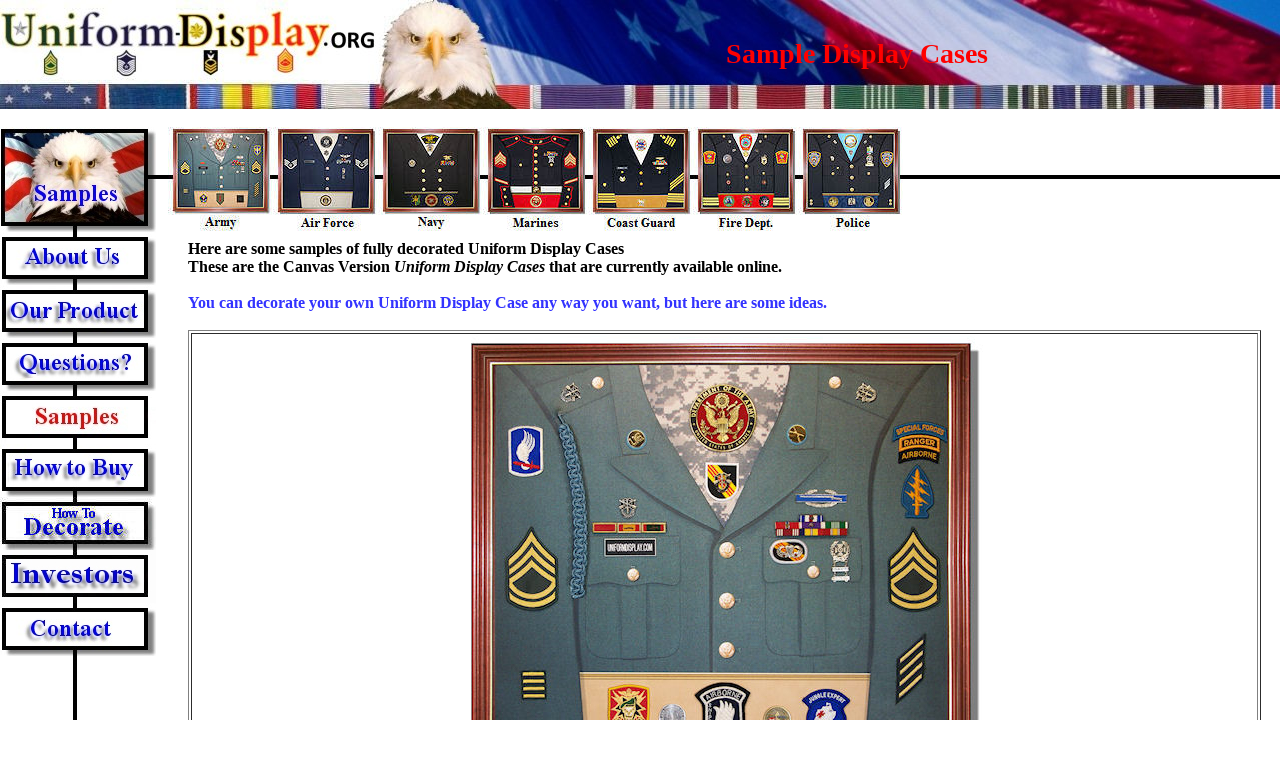

--- FILE ---
content_type: text/html
request_url: https://uniform-display.org/samples.html
body_size: 4270
content:
<!DOCTYPE html PUBLIC "-//W3C//DTD HTML 4.0 Transitional//EN">
<html><head>

  
    <meta http-equiv="content-type" content="text/html; charset=windows-1252"><title>Samples - uniform-display.org</title>
    
    <meta content="MSHTML 6.00.2723.2500" name="GENERATOR">
    <meta name="author" content="uniform-display.org - &quot;You Earned it, You Display It!&quot;">
    <meta name="description" content="Uniform Display Case Samples"></head><body style="color: rgb(0, 0, 0); background-color: rgb(255, 255, 255);" topmargin="0" leftmargin="0" alink="#000099" link="#000099" marginheight="0" marginwidth="0" vlink="#990099">
    <table border="0" cellpadding="0" cellspacing="0" width="100%">
      <tbody>
        <tr>
          <td valign="top"><a name="top"></a></td>
          <td height="109" valign="top" width="433"><a href="index.html"><img src="top1left.jpg" alt="Home" align="top" border="0" height="109" width="433"> </a>
          </td>
          <td rowspan="1" colspan="1" align="center" background="top1mid1.jpg" valign="middle" width="100%"> <font color="#ff0000"><big><big><big><b>Sample
                      Display Cases</b></big></big></big></font><br>
          </td>
        </tr>
        <tr align="center">
          <td rowspan="1" colspan="2" valign="top">
            <div align="center">
              <table border="0" cellpadding="0" cellspacing="0" width="100%">
                <tbody>
                  <tr>
                    <td valign="top"><br>
                    </td>
                    <td valign="top"><br>
                    </td>
                    <td valign="top"><br>
                    </td>
                  </tr>
                </tbody>
                <tbody>
                </tbody>
              </table>
            </div>
          </td>
        </tr>
      </tbody>
      <tbody>
      </tbody>
    </table>
    <table border="0" cellpadding="0" cellspacing="0" width="100%">
      <tbody>
        <tr>
          <td valign="top" width="167"> <br>
          </td>
          <td bgcolor="#ffffff" valign="top" width="100%">
            <div align="center">
              <table bgcolor="#ffffff" border="0" cellpadding="0" cellspacing="0" width="100%">
                <tbody>
                  <tr>
                    <td rowspan="2" colspan="1" align="left" background="line1.jpg" height="105" nowrap="nowrap" valign="top" width="156">
                      <table bgcolor="#ffffff" border="0" cellpadding="0" cellspacing="0" width="100%">
                        <tbody>
                          <tr>
                            <td rowspan="2" colspan="1" align="left" background="line1.jpg" height="105" nowrap="nowrap" valign="top" width="156"><img style="width: 156px; height: 105px;" src="EagleSamples2.jpg" alt="Support Our Troops" align="middle"> <a href="buy.html"></a><a href="Decorate1.html"><br>
</a>
                  <table style="text-align: left; width: 100px;" border="0" cellpadding="0" cellspacing="0">

              <tbody>
                <tr>
                  <td style="vertical-align: top;"><a href="about.html"><img style="border: 0px solid ; width: 156px; height: 53px;" alt="About Uniform Display" src="B1about.jpg" align="middle" hspace="0" vspace="0"></a><a href="about.html"> </a></td>
                </tr>
                <tr>
                  <td style="vertical-align: top;"><a href="product.html"><img style="border: 0px solid ; width: 156px; height: 53px;" src="B1Products.jpg" alt="The Uniform Display Case" align="top"></a><a href="product.html"> </a></td>
                </tr>
                <tr>
                  <td style="vertical-align: top;"><a href="questions.html"><img style="border: 0px solid ; width: 156px; height: 53px;" src="B1questions.jpg" alt="Questions" align="top"></a><a href="questions.html"> </a></td>
                </tr>
                <tr>
                  <td style="vertical-align: top;"><a href="../November%15%20Investors/samples.html"><img style="border: 0px solid ; width: 156px; height: 53px;" src="B2Samples.jpg" alt="Unform Display Case Samples"></a></td>
                </tr>
                <tr>
                  <td style="vertical-align: top;"><a href="buy.html"><img style="border: 0px solid ; width: 156px; height: 53px;" src="b1howtobuy.jpg" alt="How to Buy"></a><a href="buy.html"> </a></td>
                </tr>
                <tr>
                  <td style="vertical-align: top;"><a href="Decorate1.html"><img style="border: 0px solid ; width: 156px; height: 53px;" src="B1decorate.jpg" alt="How To Decorate The Uniform Display Case"></a><a href="Decorate1.html">
                        </a></td>
                </tr>
                <tr>
                  <td style="vertical-align: top;"><a href="Investors.html"><img style="border: 0px solid ; width: 156px; height: 53px;" alt="Investors" src="B1investors.jpg"></a></td>
                </tr><tr>
      <td style="vertical-align: top;"><a href="contact.html"><img style="border: 0px solid ; width: 156px; height: 53px;" src="B1contact.jpg" alt="Contact Us" align="top"></a></td>
    </tr>

              </tbody>
            
                  </table>
<a href="Decorate1.html">
                              </a> </td>
                          </tr>
                        </tbody>
                      </table>
                      <a href="Decorate1.html"> </a> </td>
                    <td valign="top"><img src="topline1.jpg" alt="" height="105" width="4"> <br>
                    </td>
                    <td valign="top"><img src="topline1.jpg" alt="" height="105" width="4"> <br>
                    </td>
                    <td valign="top" width="15"><img src="topline1.jpg" alt="" align="middle" height="105" width="4"> <br>
                    </td>
                    <td nowrap="nowrap" valign="top" width="105"><a href="army.html"><img src="A1.jpg" alt="Army" border="0" height="105" width="105">
                      </a> <br>
                    </td>
                    <td nowrap="nowrap" valign="top" width="105"><a href="airforce.html"><img src="A3.jpg" alt="Air Force" border="0" height="105" width="105"> </a> <br>
                    </td>
                    <td valign="top" width="155"><a href="navy.html"><img src="A2.jpg" alt="Navy" border="0" height="105" width="105"> </a>
                      <br>
                    </td>
                    <td nowrap="nowrap" valign="top" width="105"><a href="marines.html"><img src="A4.jpg" alt="Marines" border="0" height="105" width="105">
                      </a> <br>
                    </td>
                    <td valign="top"><a href="coastguard.html"><img src="A5.jpg" alt="Coast Guard" border="0" height="105" width="105">
                      </a> <br>
                    </td>
                    <td valign="top"><a href="fire.html"><img src="A6.jpg" alt="Fire" border="0" height="105" width="105"> </a> <br>
                    </td>
                    <td valign="top"><a href="police.html"><img src="A7.jpg" alt="Police" border="0" height="105" width="105"> </a> <br>
                    </td>
                    <td background="topline1.jpg" valign="top" width="100%"><br>
                    </td>
                    <td valign="top"><br>
                    </td>
                    <td valign="top"><br>
                    </td>
                  </tr>
                  <tr>
                    <td valign="top"><br>
                    </td>
                    <td valign="top"><br>
                    </td>
                    <td valign="top"><br>
                    </td>
                    <td rowspan="1" colspan="10" valign="top">
                      <table align="center" border="0" cellpadding="2" cellspacing="2" width="100%">
                        <tbody>
                          <tr>
                            <td rowspan="1" colspan="1" valign="top" width="30%">
                              <div align="center">
                                <table border="0" cellpadding="2" cellspacing="2" width="98%">
                                  <tbody>
                                    <tr>
                                      <td valign="top"><b>Here are some samples
                                          of fully decorated Uniform Display
                                          Cases</b><br>
                                        <span style="font-weight: bold;">These
                                          are the Canvas Version <span style="font-style: italic;">Uniform
Display
                                            Cases</span> that are currently
                                          available online.</span><br>
                                        <font color="#3333ff"><b><br>
                                            You can decorate your own Uniform
                                            Display Case any way you want, but
                                            here are some ideas.<br>
                                            <br>
                                          </b></font>
                                        <table bgcolor="#ffffff" border="1" cellpadding="2" cellspacing="2" width="100%">
                                          <tbody>
                                            <tr>
                                              <td style="text-align: center;" colspan="2" rowspan="1"><img title="Uniform Display Case" style="width: 522px; height: 456px;" alt="Award Display Case Shadow Box" src="Canvas1/ArmySpecialForcesUniformDisplayCase.jpg"><br>
                                                <span style="font-weight: bold;">Decorated
U.S.
                                                  Army Uniform Display Case</span><br>
                                                <a href="Canvas1/ArmySF1Large.jpg" target="_blank">View Larger</a><br>
                                                <br>
                                                <table style="background-color: rgb(204, 204, 204); width: 515px; text-align: left; margin-left: auto; margin-right: auto;" border="0" cellpadding="2" cellspacing="2">
                                                  <tbody>
                                                    <tr>
                                                      <td><span style="font-weight: bold;">General
                                                          Uniform Display
                                                          Decorating Tips:</span><br>
                                                        1. Gather all the
                                                        Patches, Badges, Pins,
                                                        Stripes, etc. that would
                                                        go on the uniform.<br>
                                                        2. Then gather any
                                                        additional items like
                                                        Crests, Coins, Pictures,
                                                        Souvenirs, etc.<br>
                                                        3. Place the "official"
                                                        decorations on the
                                                        uniform first, as worn
                                                        on a real uniform.<br>
                                                        4. Place the additional
                                                        items on the Collar
                                                        Display or Display Bar
                                                        area's.<br>
                                                      </td>
                                                    </tr>
                                                  </tbody>
                                                </table>
                                              </td>
                                            </tr>
                                            <tr>
                                              <td align="center" valign="top"><img title="Army Uniform Display Case" style="border: 0px solid ; width: 315px; height: 281px;" src="Canvas1/MilitaryArmyDisplayCase.jpg" alt="Army Awards Display Case Shadow Box"><br>
                                                <b> U.S. Army</b><a href="army.html" target="_blank"><span style="font-weight: bold; color: rgb(255, 0, 0);"></span></a><br>
                                              </td>
                                              <td align="center" valign="top"><img title="Navy Uniform Display Case" style="border: 0px solid ; width: 315px; height: 281px;" src="Canvas1/MilitaryNavyDisplayCase.jpg" alt="Navy Awards Display Case Shadow Box"><br>
                                                <b> U.S. Navy<br>
                                                </b><a href="navy.html" target="_blank"><span style="font-weight: bold; color: rgb(255, 0, 0);"></span></a><br>
                                              </td>
                                            </tr>
                                            <tr>
                                              <td align="center" valign="top"><img title="Air Force Uniform Display Case" style="border: 0px solid ; width: 315px; height: 281px;" src="Canvas1/MilitaryAirForceDisplayCase.jpg" alt="Air Force Awards Display Case Shadow Box"><br>
                                                <b> U.S. Air Force<br>
                                                </b><a href="airforce.html" target="_blank"><span style="font-weight: bold; color: rgb(255, 0, 0);"></span></a><br>
                                              </td>
                                              <td align="center" valign="top"><img title="U.S.M.C. Marines Uniform Display Case" style="border: 0px solid ; width: 315px; height: 281px;" src="Canvas1/MilitaryMarinesDisplayCase.jpg" alt="U.S.M.C. Marines Awards Display Case Shadow Box"><br>
                                                <b> U.S. Marines<br>
                                                </b><a href="marines.html" target="_blank"><span style="font-weight: bold; color: rgb(255, 0, 0);"></span></a><br>
                                              </td>
                                            </tr>
                                            <tr>
                                              <td align="center" valign="top"><img title="Coast Guard Uniform Display Case" style="border: 0px solid ; width: 315px; height: 281px;" src="Canvas1/MilitaryUSCoastGuardDisplayCase.jpg" alt="Coast Guard U.S.C.G. Awards Display Case Shadow Box"><br>
                                                <b> U.S. Coast Guard<br>
                                                </b><a href="coastguard.html" target="_blank"><span style="font-weight: bold; color: rgb(255, 0, 0);"></span></a><br>
                                              </td>
                                              <td align="center" valign="top"><img title="Police Uniform Display Case" style="border: 0px solid ; width: 315px; height: 281px;" src="Canvas1/300NYPD1.jpg" alt="Police Awards Display Case Shadow Box"><br>
                                                <b>Police Department</b><br>
                                                <a href="police.html" target="_blank"><span style="font-weight: bold; color: rgb(255, 0, 0);"></span></a><br>
                                              </td>
                                            </tr>
                                            <tr>
                                              <td align="center" valign="top"><img title="Fire Department Uniform Display Case" style="border: 0px solid ; width: 315px; height: 281px;" src="Canvas1/300Fire1.jpg" alt="Fire Department Awards Display Case Shadow Box"><br>
                                                <b>Fire Department</b><font color="#990000"><br>
                                                </font><a href="fire.html" target="_blank"><span style="font-weight: bold; color: rgb(255, 0, 0);"></span></a><br>
                                              </td>
                                              <td align="center" valign="top"><img title="More Uniform Display Cases" style="border: 0px solid ; width: 315px; height: 281px;" src="Canvas1/300More.jpg" alt="Awards Display Case Shadow Box"><br>
                                                <b>More Versions Coming Soon...</b><br>
                                              </td>
                                            </tr>
                                            <tr align="center">
                                              <td rowspan="1" colspan="2" valign="top">
                                                <div style="text-align: center;">
                                                  <div style="text-align: center;"><big><big><a href="buy2.html"><span style="font-weight: bold; color: rgb(255, 0, 0);"><br>
                                                          </span></a></big></big></div>
                                                </div>
                                              </td>
                                            </tr>
                                          </tbody>
                                        </table>
                                        <br>
                                        <span style="font-weight: bold;">For
                                          detailed instructions on how to
                                          decorate the Uniform Display Case </span><a style="font-weight: bold;" href="instructions1.html" target="_blank">click here</a><span style="font-weight: bold;">.<br>
                                          <br>
                                          For ideas on what to put on your
                                          Uniform Display Case, see our <a href="suggestions.html" target="_blank">Suggestions</a>
                                          page.<br>
                                          <br>
                                        </span>
                                        <div style="text-align: center;"><span style="font-weight: bold;"></span><br>
                                          <span style="font-weight: bold;"></span></div>
                                        <span style="font-weight: bold;"> </span>
                                        <div style="text-align: center;">
                                          <hr style="width: 100%; height: 2px;"><big><span style="font-weight: bold; color: rgb(0, 0, 153);">The
Original
                                              Uniform Display Case</span></big><br>
                                          Made using Real Uniforms<br>
                                          <br>
                                        </div>
                                        <font color="#3333ff"><span style="color: rgb(0, 0, 0);"><span style="font-weight: bold;">For
                                              additional decoration ideas, take
                                              a look at some of the Original
                                              Uniform Display Case examples
                                              below.</span><br>
                                            *Note: These are made with reral
                                            uniforms and are currently available
                                            only as <a href="http://uniform-display.org/questions.html#q4a" target="_blank">Custom Orders</a>.<br>
                                            The new Canvas Uniform Display Cases
                                            look even better because we
                                            introduce perfect lighting during
                                            the process of capturing the
                                            original master image so the
                                            shadowing is always perfect no
                                            matter what light source is in the
                                            room.<br>
                                          </span></font><br>
                                        <div align="center">
                                          <table border="0" cellpadding="0" cellspacing="0" width="100%">
                                            <tbody>
                                              <tr>
                                                <td valign="top">
                                                  <div align="center"><img title="Uniform Display Case" style="border: 0px solid ; width: 584px; height: 507px;" src="Canvas1/UniformDisplayCase.jpg" alt="Military Display Case Shadow Box"><br>
                                                  </div>
                                                  <div align="center">
                                                    <div align="center"><b>Sample
Decorated
                                                        U.S.Army Combat Medic
                                                        Uniform Display Case</b><br>
                                                      <small><i>*Note: Patent's
                                                          pending - unauthorized
                                                          duplication is
                                                          strictly prohibited</i></small><br>
                                                      <br>
                                                    </div>
                                                    <table bgcolor="#ffffff" border="1" cellpadding="2" cellspacing="2" width="100%">
                                                      <tbody>
                                                        <tr>
                                                          <td align="center" valign="top"><img title="Marine Officer Uniform Display Case" style="border: 0px solid ; width: 300px; height: 261px;" src="pics/300/AwardDisplayCaseShadowBoxMarines1.jpg" alt="Marines Officer Display Case Shadow Box"><br>
                                                            <b> U.S. Marines
                                                              Officer</b><br>
                                                            <br>
                                                          </td>
                                                          <td align="center" valign="top"><img title="Marines Uniform Display Case" style="border: 0px solid ; width: 300px; height: 261px;" src="pics/300/AwardDisplayCaseShadowBoxMarine2.jpg" alt="Marines Display Case Shadow Box"><br>
                                                            <b> U.S. Marines
                                                              Enlisted w/Hat
                                                              &amp; Sword</b><br>
                                                            <br>
                                                          </td>
                                                        </tr>
                                                        <tr>
                                                          <td align="center" valign="top"><img title="Navy Officer Uniform Display Case" style="border: 0px solid ; width: 300px; height: 254px;" src="pics/300/AwardDisplayCaseShadowBoxNavy1.jpg" alt="Navy Officer Display Case Shadow Box"><br>
                                                            <b> U.S. Navy Seal
                                                              Officer</b><font color="#3333ff"><br>
                                                            </font><br>
                                                            <table align="center" border="0" cellpadding="2" cellspacing="2" width="300">
                                                              <tbody>
                                                                <tr>
                                                                  <td align="left" valign="top"><small><font color="#ff0000">*Notice
                                                                  <u>SHIRT
                                                                  Shoulder
                                                                  Boards</u>
                                                                  added to
                                                                  Jacket<br>
                                                                  </font></small><small><font color="#ff0000">-
                                                                  this is not
                                                                  regulation,
                                                                  but it is an <a href="Disclaimer.html" target="_blank">option
for
                                                                  display</a></font></small><br>
                                                                  </td>
                                                                </tr>
                                                              </tbody>
                                                            </table>
                                                            <a href="NavySamples.html" target="_blank">See
the
                                                              difference here</a><br>
                                                          </td>
                                                          <td align="center" valign="top"><img title="Navy Uniform Display Case" style="border: 0px solid ; width: 300px; height: 254px;" src="pics/300/AwardDisplayCaseShadowBoxNavy2.jpg" alt="Navy Enlisted Display Case Shadow Box"><br>
                                                            <b> U.S. Navy
                                                              Enlisted</b><br>
                                                            <br>
                                                            <br>
                                                          </td>
                                                        </tr>
                                                        <tr>
                                                          <td align="center" valign="top"><img title="Air Force Officer Uniform Display Case" style="border: 0px solid ; width: 300px; height: 254px;" src="pics/300/AwardDisplayCaseShadowBoxAirForceOfficer.jpg" alt="Air Force Officer Display Case Shadow Box"><br>
                                                            <b> U.S. Air Force
                                                              Officer</b><font color="#990000"><br>
                                                            </font> <br>
                                                          </td>
                                                          <td align="center" valign="top"><img style="border: 0px solid ; width: 300px; height: 254px;" title="U.S. Air Force Uniform Display Case" src="pics/300/AwardDisplayCaseShadowBoxAirForce.jpg" alt="U.S. Air Force Officer Display Case Shadow Box"><br>
                                                            <b> U.S. Air Force
                                                              Enlisted</b><br>
                                                            <br>
                                                          </td>
                                                        </tr>
                                                        <tr>
                                                          <td align="center" valign="top"><img title="U.S. Army Special Forces Uniform Display Case" style="border: 0px solid ; width: 300px; height: 254px;" src="pics/300/AwardDisplayCaseShadowBoxArmySpecialForces.jpg" alt="Army Special Forces Display Case Shadow Box"><br>
                                                            <b> U.S. Army 5th
                                                              Special Forces
                                                              Officer w/Berret</b><font color="#660000"><br>
                                                              <font color="#ff0000">Hats,
Berets
                                                                &amp; Swords may
                                                                also be added</font></font><font color="#ff0000">
                                                              to display</font><br>
                                                          </td>
                                                          <td align="center" valign="top"><img title="U.S. Army Airborn Uniform Display Case" style="border: 0px solid ; width: 300px; height: 254px;" src="pics/300/AwardDisplayCaseShadowBoxArmyAirborne.jpg" alt="Army Airborne Display Case Shadow Box"><br>
                                                            <b> U.S. Army 82nd
                                                              Airborne Enlisted</b><font color="#660000"><br>
                                                              <font color="#ff0000">
                                                                You can put your
                                                                picture of you
                                                                &amp; your
                                                                buddies</font></font><br>
                                                          </td>
                                                        </tr>
                                                        <tr>
                                                          <td align="center" valign="top"><img title="U.S. Army Band Uniform Display Case" style="border: 0px solid ; width: 300px; height: 254px;" src="pics/300/AwardDisplayCaseShadowBoxArmyBand1.jpg" alt="Army Band Display Case Shadow Box Uniform"><br>
                                                            <b> U.S. Army Band
                                                              Enlisted Uniform</b><br>
                                                            <font color="#660000">Picture
on
                                                              top, Challenge
                                                              Coins on bottom</font><br>
                                                            <table align="center" border="0" cellpadding="2" cellspacing="2" width="300">
                                                              <tbody>
                                                                <tr>
                                                                  <td align="left" valign="top"><small><font color="#ff0000">*Notice
Full
                                                                  Sized medals
                                                                  on the uniform<br>
                                                                  </font></small><small><font color="#ff0000">-
                                                                  this is not
                                                                  regulation,
                                                                  but it is
                                                                  an&nbsp;<font color="#ff0000"><a href="Disclaimer.html" target="_blank">option
                                                                  for display</a></font></font></small>&nbsp;
                                                                  <br> </td>
                                                                </tr>
                                                              </tbody>
                                                            </table>
                                                            <br>
                                                          </td>
                                                          <td align="center" valign="top"><img title="U.S. Army Signal Corps Uniform Display Case" style="border: 0px solid ; width: 300px; height: 254px;" src="pics/300/AwardDisplayCaseShadowBoxArmySignal.jpg" alt="Army Signal Corps Display Case Shadow Box Uniform"><br>
                                                            <b> U.S. Army Signal
                                                              Corps Enlisted
                                                              Uniform</b><br>
                                                            <font color="#660000">Unit
Crests
                                                              &amp; Plaque on
                                                              the bottom</font><br>
                                                            <table align="center" border="0" cellpadding="2" cellspacing="2" width="300">
                                                              <tbody>
                                                                <tr>
                                                                  <td align="left" valign="top"><small><font color="#ff0000">*Notice
multiple
                                                                  Unit Patches
                                                                  on the sleeves<br>
                                                                  </font></small><small><font color="#ff0000">-
                                                                  this is not
                                                                  regulation,
                                                                  but it is
                                                                  an&nbsp;<font color="#ff0000"><a href="Disclaimer.html" target="_blank">option
                                                                  for display</a></font></font></small>&nbsp;
                                                                  <br> </td>
                                                                </tr>
                                                              </tbody>
                                                            </table>
                                                            <br>
                                                          </td>
                                                        </tr>
                                                        <tr>
                                                          <td align="center" valign="top"><img title="Coast Guard Uniform Display Case" style="border: 0px solid ; width: 300px; height: 254px;" src="pics/300/AwardDisplayCaseShadowBoxCoastGuard.jpg" alt="Coast Guard Display Case Shadow Box Uniform"><br>
                                                            <b> U.S. Coast Guard
                                                              Officer</b><br>
                                                            <table align="center" border="0" cellpadding="2" cellspacing="2" width="300">
                                                              <tbody>
                                                                <tr>
                                                                  <td align="left" valign="top"><small><font color="#ff0000">*Notice
                                                                  <u>SHIRT
                                                                  Shoulder
                                                                  Boards</u>
                                                                  added to
                                                                  Jacket<br>
                                                                  </font></small><font color="#ff0000"><small><font color="#ff0000">-
                                                                  this is not
                                                                  regulation,
                                                                  but it is
                                                                  an&nbsp;</font></small></font><small><font color="#ff0000"><a href="Disclaimer.html" target="_blank">option
                                                                  for display</a></font></small><br>
                                                                  </td>
                                                                </tr>
                                                              </tbody>
                                                            </table>
                                                            <a href="CoastGuardSamples.html" target="_blank">See
                                                              the difference
                                                              here</a><br>
                                                          </td>
                                                          <td align="center" valign="top"><img title="N.Y.P.D. Uniform Display Case" style="border: 0px solid ; width: 300px; height: 254px;" src="pics/300/AwardDisplayCaseShadowBoxNYPD.jpg" alt="New York Police Department N.Y.P.D. Display Case Shadow Box Uniform"><br>
                                                            <b>N.Y.P.D. Drug
                                                              Enforcement
                                                              Detective</b><br>
                                                            <font color="#3333ff"><font color="#660000">9-11
                                                                Eagle Patch
                                                                &amp;
                                                                N.Y.P.D.&nbsp;<br>
                                                                September 11
                                                                commemorative
                                                                badge on left
                                                                breast</font></font><br>
                                                          </td>
                                                        </tr>
                                                        <tr>
                                                          <td align="center" valign="top"><img title="N.Y.P.D. Uniform Display Case" style="border: 0px solid ; width: 300px; height: 254px;" src="pics/300/AwardDisplayCaseShadowBoxPolice1.jpg" alt="N.Y.P.D. Detective Display Case Shadow Box Uniform"><br>
                                                            <b>N.Y.P.D.
                                                              Detective</b><font color="#660000"><br>
                                                            </font> <font color="#660000">9-11
                                                              Eagle Patch &amp;
                                                              Tie Tack</font><font color="#660000">
                                                              on top<br>
                                                              Extra Patch on
                                                              bottom</font><br>
                                                            <br>
                                                          </td>
                                                          <td align="center" valign="top"><img title="Fire Department Uniform Display Case" style="border: 0px solid ; width: 300px; height: 254px;" src="pics/300/AwardDisplayCaseShadowBoxFireDepatrment.jpg" alt="Fire Department Display Case Shadow Box Uniform"><br>
                                                            <b>Boston Fire
                                                              Department</b><br>
                                                            <font color="#660000">Hat
Brass
                                                              on Bottom</font><br>
                                                            <font color="#ff0000">You
can
                                                              also put Engine
                                                              Company Patches -</font>
                                                            <a href="BFDsamples.html" target="_blank">see
                                                              here</a><br>
                                                          </td>
                                                        </tr>
                                                        <tr align="center">
                                                          <td colspan="2" rowspan="1"><span style="font-weight: bold;">For
ideas
                                                              on what to put on
                                                              your Uniform
                                                              Display Case, see
                                                              our <a href="suggestions.html" target="_blank">Suggestions</a>
                                                              page.</span></td>
                                                        </tr>
                                                        <tr align="center">
                                                          <td rowspan="1" colspan="2" valign="top"><img title="Display your Name, Rank, Medals, Ribbons, Patches, Badges, Challenge Coins, Pictures, Anything.." style="width: 593px; height: 804px;" alt="Display your Name, Rank, Medals, Ribbons, Patches, Badges, Challenge Coins, Pictures, Anything.." src="http://wwwuniform-displaycase.com/eBay/display1.jpg">
                                                          </td>
                                                        </tr>
                                                      </tbody>
                                                    </table>
                                                    <br>
                                                    <br>
                                                    Back to <a href="#top">Top</a>
                                                    of page<br>
                                                  </div>
                                                </td>
                                              </tr>
                                            </tbody>
                                          </table>
                                        </div>
                                      </td>
                                    </tr>
                                  </tbody>
                                </table>
                                <a href="questions.html" target="_blank">Frequently
Asked
                                  Questions</a><br>
                              </div>
                            </td>
                          </tr>
                        </tbody>
                      </table>
                      <div align="left"> </div>
                    </td>
                  </tr>
                  <tr align="center">
                  </tr>
                  <tr align="center">
                  </tr>
                  <tr align="center">
                  </tr>
                </tbody>
              </table>
            </div>
            <div class="text-body1" align="center"> </div>
          </td>
        </tr>
      </tbody>
    </table>
    <div align="left">
      <div align="center"> </div>
      <table border="0" cellpadding="0" cellspacing="0" width="100%">
        <tbody>
          <tr>
            <td colspan="2" valign="top">
              <div align="center"> </div>
              <table align="center" border="0" cellpadding="0" cellspacing="0" width="100%">
                <tbody>
                  <tr>
                    <td valign="top">
                      <table border="0" cellpadding="0" cellspacing="0" width="100%">
                        <tbody>
                          <tr align="center">
                            <td rowspan="1" colspan="3" bgcolor="#ffffff" valign="top">
                              <table border="0" cellpadding="2" cellspacing="2" width="100%">
                                <tbody>
                                  <tr>
                                    <td background="http://wwwuniform-displaycase.com/eBay/medalbar3.jpg" bgcolor="#ffffff" valign="top"><br>
                                    </td>
                                  </tr>
                                </tbody>
                              </table>
                            </td>
                          </tr>
                        </tbody>
                      </table>
                    </td>
                  </tr>
                </tbody>
              </table>
              <div align="right"> </div>
            </td>
          </tr>
        </tbody>
      </table>
    </div>
    <div align="center"><small><small>Copyright ©  Uniform Display.org</small></small><br>
    </div>
  </body></html>